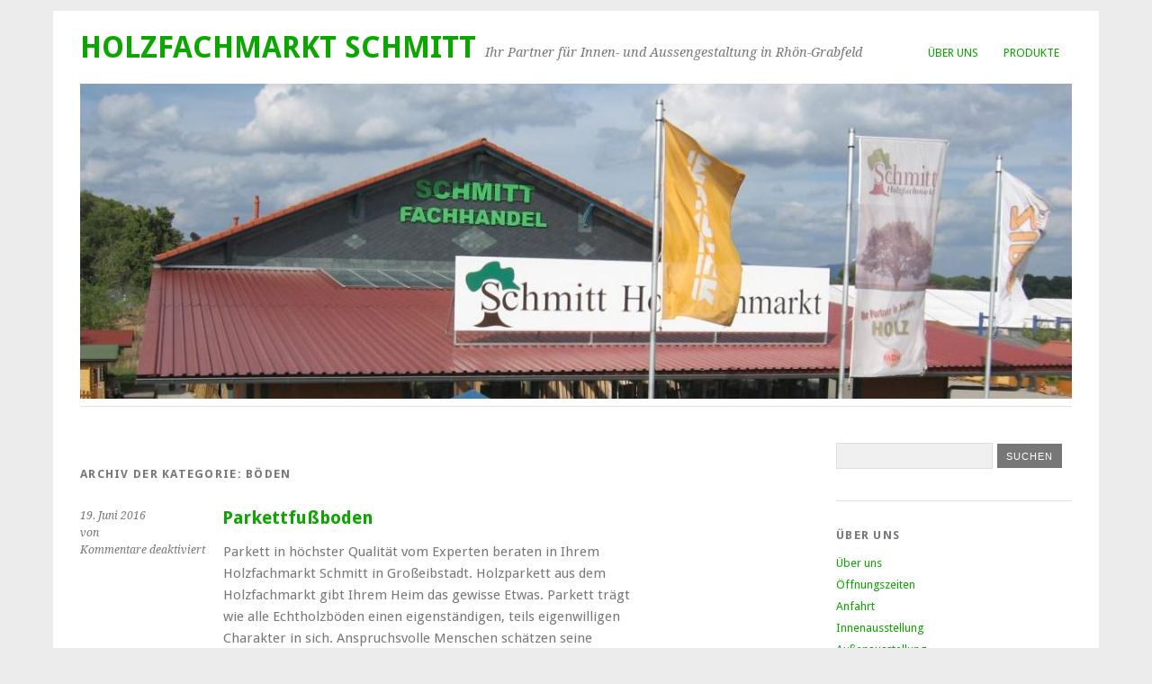

--- FILE ---
content_type: text/html; charset=UTF-8
request_url: https://www.holzfachmarkt-schmitt.de/?cat=8
body_size: 10401
content:
<!DOCTYPE html>
<html lang="de">
<head>
	<meta charset="UTF-8" />
	<meta name="viewport" content="width=device-width, initial-scale=1.0, maximum-scale=1.0, user-scalable=0">
	<title>Böden | </title>
	<link rel="profile" href="http://gmpg.org/xfn/11">
	<link rel="pingback" href="https://www.holzfachmarkt-schmitt.de/xmlrpc.php">
	<!--[if lt IE 9]>
	<script src="https://www.holzfachmarkt-schmitt.de/wp-content/themes/yoko/js/html5.js" type="text/javascript"></script>
	<![endif]-->
	<title>Böden &#8211; Holzfachmarkt Schmitt</title>
<meta name='robots' content='max-image-preview:large' />
<link rel='dns-prefetch' href='//fonts.googleapis.com' />
<link rel="alternate" type="application/rss+xml" title="Holzfachmarkt Schmitt &raquo; Feed" href="https://www.holzfachmarkt-schmitt.de/?feed=rss2" />
<link rel="alternate" type="application/rss+xml" title="Holzfachmarkt Schmitt &raquo; Böden Kategorie-Feed" href="https://www.holzfachmarkt-schmitt.de/?feed=rss2&#038;cat=8" />
<style id='wp-img-auto-sizes-contain-inline-css' type='text/css'>
img:is([sizes=auto i],[sizes^="auto," i]){contain-intrinsic-size:3000px 1500px}
/*# sourceURL=wp-img-auto-sizes-contain-inline-css */
</style>
<style id='wp-emoji-styles-inline-css' type='text/css'>

	img.wp-smiley, img.emoji {
		display: inline !important;
		border: none !important;
		box-shadow: none !important;
		height: 1em !important;
		width: 1em !important;
		margin: 0 0.07em !important;
		vertical-align: -0.1em !important;
		background: none !important;
		padding: 0 !important;
	}
/*# sourceURL=wp-emoji-styles-inline-css */
</style>
<style id='wp-block-library-inline-css' type='text/css'>
:root{--wp-block-synced-color:#7a00df;--wp-block-synced-color--rgb:122,0,223;--wp-bound-block-color:var(--wp-block-synced-color);--wp-editor-canvas-background:#ddd;--wp-admin-theme-color:#007cba;--wp-admin-theme-color--rgb:0,124,186;--wp-admin-theme-color-darker-10:#006ba1;--wp-admin-theme-color-darker-10--rgb:0,107,160.5;--wp-admin-theme-color-darker-20:#005a87;--wp-admin-theme-color-darker-20--rgb:0,90,135;--wp-admin-border-width-focus:2px}@media (min-resolution:192dpi){:root{--wp-admin-border-width-focus:1.5px}}.wp-element-button{cursor:pointer}:root .has-very-light-gray-background-color{background-color:#eee}:root .has-very-dark-gray-background-color{background-color:#313131}:root .has-very-light-gray-color{color:#eee}:root .has-very-dark-gray-color{color:#313131}:root .has-vivid-green-cyan-to-vivid-cyan-blue-gradient-background{background:linear-gradient(135deg,#00d084,#0693e3)}:root .has-purple-crush-gradient-background{background:linear-gradient(135deg,#34e2e4,#4721fb 50%,#ab1dfe)}:root .has-hazy-dawn-gradient-background{background:linear-gradient(135deg,#faaca8,#dad0ec)}:root .has-subdued-olive-gradient-background{background:linear-gradient(135deg,#fafae1,#67a671)}:root .has-atomic-cream-gradient-background{background:linear-gradient(135deg,#fdd79a,#004a59)}:root .has-nightshade-gradient-background{background:linear-gradient(135deg,#330968,#31cdcf)}:root .has-midnight-gradient-background{background:linear-gradient(135deg,#020381,#2874fc)}:root{--wp--preset--font-size--normal:16px;--wp--preset--font-size--huge:42px}.has-regular-font-size{font-size:1em}.has-larger-font-size{font-size:2.625em}.has-normal-font-size{font-size:var(--wp--preset--font-size--normal)}.has-huge-font-size{font-size:var(--wp--preset--font-size--huge)}.has-text-align-center{text-align:center}.has-text-align-left{text-align:left}.has-text-align-right{text-align:right}.has-fit-text{white-space:nowrap!important}#end-resizable-editor-section{display:none}.aligncenter{clear:both}.items-justified-left{justify-content:flex-start}.items-justified-center{justify-content:center}.items-justified-right{justify-content:flex-end}.items-justified-space-between{justify-content:space-between}.screen-reader-text{border:0;clip-path:inset(50%);height:1px;margin:-1px;overflow:hidden;padding:0;position:absolute;width:1px;word-wrap:normal!important}.screen-reader-text:focus{background-color:#ddd;clip-path:none;color:#444;display:block;font-size:1em;height:auto;left:5px;line-height:normal;padding:15px 23px 14px;text-decoration:none;top:5px;width:auto;z-index:100000}html :where(.has-border-color){border-style:solid}html :where([style*=border-top-color]){border-top-style:solid}html :where([style*=border-right-color]){border-right-style:solid}html :where([style*=border-bottom-color]){border-bottom-style:solid}html :where([style*=border-left-color]){border-left-style:solid}html :where([style*=border-width]){border-style:solid}html :where([style*=border-top-width]){border-top-style:solid}html :where([style*=border-right-width]){border-right-style:solid}html :where([style*=border-bottom-width]){border-bottom-style:solid}html :where([style*=border-left-width]){border-left-style:solid}html :where(img[class*=wp-image-]){height:auto;max-width:100%}:where(figure){margin:0 0 1em}html :where(.is-position-sticky){--wp-admin--admin-bar--position-offset:var(--wp-admin--admin-bar--height,0px)}@media screen and (max-width:600px){html :where(.is-position-sticky){--wp-admin--admin-bar--position-offset:0px}}

/*# sourceURL=wp-block-library-inline-css */
</style><style id='global-styles-inline-css' type='text/css'>
:root{--wp--preset--aspect-ratio--square: 1;--wp--preset--aspect-ratio--4-3: 4/3;--wp--preset--aspect-ratio--3-4: 3/4;--wp--preset--aspect-ratio--3-2: 3/2;--wp--preset--aspect-ratio--2-3: 2/3;--wp--preset--aspect-ratio--16-9: 16/9;--wp--preset--aspect-ratio--9-16: 9/16;--wp--preset--color--black: #000000;--wp--preset--color--cyan-bluish-gray: #abb8c3;--wp--preset--color--white: #ffffff;--wp--preset--color--pale-pink: #f78da7;--wp--preset--color--vivid-red: #cf2e2e;--wp--preset--color--luminous-vivid-orange: #ff6900;--wp--preset--color--luminous-vivid-amber: #fcb900;--wp--preset--color--light-green-cyan: #7bdcb5;--wp--preset--color--vivid-green-cyan: #00d084;--wp--preset--color--pale-cyan-blue: #8ed1fc;--wp--preset--color--vivid-cyan-blue: #0693e3;--wp--preset--color--vivid-purple: #9b51e0;--wp--preset--gradient--vivid-cyan-blue-to-vivid-purple: linear-gradient(135deg,rgb(6,147,227) 0%,rgb(155,81,224) 100%);--wp--preset--gradient--light-green-cyan-to-vivid-green-cyan: linear-gradient(135deg,rgb(122,220,180) 0%,rgb(0,208,130) 100%);--wp--preset--gradient--luminous-vivid-amber-to-luminous-vivid-orange: linear-gradient(135deg,rgb(252,185,0) 0%,rgb(255,105,0) 100%);--wp--preset--gradient--luminous-vivid-orange-to-vivid-red: linear-gradient(135deg,rgb(255,105,0) 0%,rgb(207,46,46) 100%);--wp--preset--gradient--very-light-gray-to-cyan-bluish-gray: linear-gradient(135deg,rgb(238,238,238) 0%,rgb(169,184,195) 100%);--wp--preset--gradient--cool-to-warm-spectrum: linear-gradient(135deg,rgb(74,234,220) 0%,rgb(151,120,209) 20%,rgb(207,42,186) 40%,rgb(238,44,130) 60%,rgb(251,105,98) 80%,rgb(254,248,76) 100%);--wp--preset--gradient--blush-light-purple: linear-gradient(135deg,rgb(255,206,236) 0%,rgb(152,150,240) 100%);--wp--preset--gradient--blush-bordeaux: linear-gradient(135deg,rgb(254,205,165) 0%,rgb(254,45,45) 50%,rgb(107,0,62) 100%);--wp--preset--gradient--luminous-dusk: linear-gradient(135deg,rgb(255,203,112) 0%,rgb(199,81,192) 50%,rgb(65,88,208) 100%);--wp--preset--gradient--pale-ocean: linear-gradient(135deg,rgb(255,245,203) 0%,rgb(182,227,212) 50%,rgb(51,167,181) 100%);--wp--preset--gradient--electric-grass: linear-gradient(135deg,rgb(202,248,128) 0%,rgb(113,206,126) 100%);--wp--preset--gradient--midnight: linear-gradient(135deg,rgb(2,3,129) 0%,rgb(40,116,252) 100%);--wp--preset--font-size--small: 13px;--wp--preset--font-size--medium: 20px;--wp--preset--font-size--large: 36px;--wp--preset--font-size--x-large: 42px;--wp--preset--spacing--20: 0.44rem;--wp--preset--spacing--30: 0.67rem;--wp--preset--spacing--40: 1rem;--wp--preset--spacing--50: 1.5rem;--wp--preset--spacing--60: 2.25rem;--wp--preset--spacing--70: 3.38rem;--wp--preset--spacing--80: 5.06rem;--wp--preset--shadow--natural: 6px 6px 9px rgba(0, 0, 0, 0.2);--wp--preset--shadow--deep: 12px 12px 50px rgba(0, 0, 0, 0.4);--wp--preset--shadow--sharp: 6px 6px 0px rgba(0, 0, 0, 0.2);--wp--preset--shadow--outlined: 6px 6px 0px -3px rgb(255, 255, 255), 6px 6px rgb(0, 0, 0);--wp--preset--shadow--crisp: 6px 6px 0px rgb(0, 0, 0);}:where(.is-layout-flex){gap: 0.5em;}:where(.is-layout-grid){gap: 0.5em;}body .is-layout-flex{display: flex;}.is-layout-flex{flex-wrap: wrap;align-items: center;}.is-layout-flex > :is(*, div){margin: 0;}body .is-layout-grid{display: grid;}.is-layout-grid > :is(*, div){margin: 0;}:where(.wp-block-columns.is-layout-flex){gap: 2em;}:where(.wp-block-columns.is-layout-grid){gap: 2em;}:where(.wp-block-post-template.is-layout-flex){gap: 1.25em;}:where(.wp-block-post-template.is-layout-grid){gap: 1.25em;}.has-black-color{color: var(--wp--preset--color--black) !important;}.has-cyan-bluish-gray-color{color: var(--wp--preset--color--cyan-bluish-gray) !important;}.has-white-color{color: var(--wp--preset--color--white) !important;}.has-pale-pink-color{color: var(--wp--preset--color--pale-pink) !important;}.has-vivid-red-color{color: var(--wp--preset--color--vivid-red) !important;}.has-luminous-vivid-orange-color{color: var(--wp--preset--color--luminous-vivid-orange) !important;}.has-luminous-vivid-amber-color{color: var(--wp--preset--color--luminous-vivid-amber) !important;}.has-light-green-cyan-color{color: var(--wp--preset--color--light-green-cyan) !important;}.has-vivid-green-cyan-color{color: var(--wp--preset--color--vivid-green-cyan) !important;}.has-pale-cyan-blue-color{color: var(--wp--preset--color--pale-cyan-blue) !important;}.has-vivid-cyan-blue-color{color: var(--wp--preset--color--vivid-cyan-blue) !important;}.has-vivid-purple-color{color: var(--wp--preset--color--vivid-purple) !important;}.has-black-background-color{background-color: var(--wp--preset--color--black) !important;}.has-cyan-bluish-gray-background-color{background-color: var(--wp--preset--color--cyan-bluish-gray) !important;}.has-white-background-color{background-color: var(--wp--preset--color--white) !important;}.has-pale-pink-background-color{background-color: var(--wp--preset--color--pale-pink) !important;}.has-vivid-red-background-color{background-color: var(--wp--preset--color--vivid-red) !important;}.has-luminous-vivid-orange-background-color{background-color: var(--wp--preset--color--luminous-vivid-orange) !important;}.has-luminous-vivid-amber-background-color{background-color: var(--wp--preset--color--luminous-vivid-amber) !important;}.has-light-green-cyan-background-color{background-color: var(--wp--preset--color--light-green-cyan) !important;}.has-vivid-green-cyan-background-color{background-color: var(--wp--preset--color--vivid-green-cyan) !important;}.has-pale-cyan-blue-background-color{background-color: var(--wp--preset--color--pale-cyan-blue) !important;}.has-vivid-cyan-blue-background-color{background-color: var(--wp--preset--color--vivid-cyan-blue) !important;}.has-vivid-purple-background-color{background-color: var(--wp--preset--color--vivid-purple) !important;}.has-black-border-color{border-color: var(--wp--preset--color--black) !important;}.has-cyan-bluish-gray-border-color{border-color: var(--wp--preset--color--cyan-bluish-gray) !important;}.has-white-border-color{border-color: var(--wp--preset--color--white) !important;}.has-pale-pink-border-color{border-color: var(--wp--preset--color--pale-pink) !important;}.has-vivid-red-border-color{border-color: var(--wp--preset--color--vivid-red) !important;}.has-luminous-vivid-orange-border-color{border-color: var(--wp--preset--color--luminous-vivid-orange) !important;}.has-luminous-vivid-amber-border-color{border-color: var(--wp--preset--color--luminous-vivid-amber) !important;}.has-light-green-cyan-border-color{border-color: var(--wp--preset--color--light-green-cyan) !important;}.has-vivid-green-cyan-border-color{border-color: var(--wp--preset--color--vivid-green-cyan) !important;}.has-pale-cyan-blue-border-color{border-color: var(--wp--preset--color--pale-cyan-blue) !important;}.has-vivid-cyan-blue-border-color{border-color: var(--wp--preset--color--vivid-cyan-blue) !important;}.has-vivid-purple-border-color{border-color: var(--wp--preset--color--vivid-purple) !important;}.has-vivid-cyan-blue-to-vivid-purple-gradient-background{background: var(--wp--preset--gradient--vivid-cyan-blue-to-vivid-purple) !important;}.has-light-green-cyan-to-vivid-green-cyan-gradient-background{background: var(--wp--preset--gradient--light-green-cyan-to-vivid-green-cyan) !important;}.has-luminous-vivid-amber-to-luminous-vivid-orange-gradient-background{background: var(--wp--preset--gradient--luminous-vivid-amber-to-luminous-vivid-orange) !important;}.has-luminous-vivid-orange-to-vivid-red-gradient-background{background: var(--wp--preset--gradient--luminous-vivid-orange-to-vivid-red) !important;}.has-very-light-gray-to-cyan-bluish-gray-gradient-background{background: var(--wp--preset--gradient--very-light-gray-to-cyan-bluish-gray) !important;}.has-cool-to-warm-spectrum-gradient-background{background: var(--wp--preset--gradient--cool-to-warm-spectrum) !important;}.has-blush-light-purple-gradient-background{background: var(--wp--preset--gradient--blush-light-purple) !important;}.has-blush-bordeaux-gradient-background{background: var(--wp--preset--gradient--blush-bordeaux) !important;}.has-luminous-dusk-gradient-background{background: var(--wp--preset--gradient--luminous-dusk) !important;}.has-pale-ocean-gradient-background{background: var(--wp--preset--gradient--pale-ocean) !important;}.has-electric-grass-gradient-background{background: var(--wp--preset--gradient--electric-grass) !important;}.has-midnight-gradient-background{background: var(--wp--preset--gradient--midnight) !important;}.has-small-font-size{font-size: var(--wp--preset--font-size--small) !important;}.has-medium-font-size{font-size: var(--wp--preset--font-size--medium) !important;}.has-large-font-size{font-size: var(--wp--preset--font-size--large) !important;}.has-x-large-font-size{font-size: var(--wp--preset--font-size--x-large) !important;}
/*# sourceURL=global-styles-inline-css */
</style>

<style id='classic-theme-styles-inline-css' type='text/css'>
/*! This file is auto-generated */
.wp-block-button__link{color:#fff;background-color:#32373c;border-radius:9999px;box-shadow:none;text-decoration:none;padding:calc(.667em + 2px) calc(1.333em + 2px);font-size:1.125em}.wp-block-file__button{background:#32373c;color:#fff;text-decoration:none}
/*# sourceURL=/wp-includes/css/classic-themes.min.css */
</style>
<link rel='stylesheet' id='yoko-fonts-css' href='//fonts.googleapis.com/css?family=Droid+Sans%3A400%2C700%7CDroid+Serif%3A400%2C700%2C400italic%2C700italic&#038;subset=latin%2Clatin-ext' type='text/css' media='all' />
<link rel='stylesheet' id='yoko-style-css' href='https://www.holzfachmarkt-schmitt.de/wp-content/themes/yoko/style.css?ver=2013-10-21' type='text/css' media='all' />
<link rel='stylesheet' id='sp-dsgvo_twbs4_grid-css' href='https://www.holzfachmarkt-schmitt.de/wp-content/plugins/shapepress-dsgvo/public/css/bootstrap-grid.min.css?ver=3.1.37' type='text/css' media='all' />
<link rel='stylesheet' id='sp-dsgvo-css' href='https://www.holzfachmarkt-schmitt.de/wp-content/plugins/shapepress-dsgvo/public/css/sp-dsgvo-public.min.css?ver=3.1.37' type='text/css' media='all' />
<link rel='stylesheet' id='sp-dsgvo_popup-css' href='https://www.holzfachmarkt-schmitt.de/wp-content/plugins/shapepress-dsgvo/public/css/sp-dsgvo-popup.min.css?ver=3.1.37' type='text/css' media='all' />
<link rel='stylesheet' id='simplebar-css' href='https://www.holzfachmarkt-schmitt.de/wp-content/plugins/shapepress-dsgvo/public/css/simplebar.min.css?ver=6.9' type='text/css' media='all' />
<script type="text/javascript" src="https://www.holzfachmarkt-schmitt.de/wp-includes/js/jquery/jquery.min.js?ver=3.7.1" id="jquery-core-js"></script>
<script type="text/javascript" src="https://www.holzfachmarkt-schmitt.de/wp-includes/js/jquery/jquery-migrate.min.js?ver=3.4.1" id="jquery-migrate-js"></script>
<script type="text/javascript" id="sp-dsgvo-js-extra">
/* <![CDATA[ */
var spDsgvoGeneralConfig = {"ajaxUrl":"https://www.holzfachmarkt-schmitt.de/wp-admin/admin-ajax.php","wpJsonUrl":"https://www.holzfachmarkt-schmitt.de/index.php?rest_route=/legalweb/v1/","cookieName":"sp_dsgvo_cookie_settings","cookieVersion":"0","cookieLifeTime":"86400","cookieLifeTimeDismiss":"86400","locale":"de_DE","privacyPolicyPageId":"19","privacyPolicyPageUrl":"https://www.holzfachmarkt-schmitt.de/?page_id=19","imprintPageId":"15","imprintPageUrl":"https://www.holzfachmarkt-schmitt.de/?page_id=15","showNoticeOnClose":"0","initialDisplayType":"none","allIntegrationSlugs":[],"noticeHideEffect":"none","noticeOnScroll":"","noticeOnScrollOffset":"100","currentPageId":"83","forceCookieInfo":"0","clientSideBlocking":"0"};
var spDsgvoIntegrationConfig = [];
//# sourceURL=sp-dsgvo-js-extra
/* ]]> */
</script>
<script type="text/javascript" src="https://www.holzfachmarkt-schmitt.de/wp-content/plugins/shapepress-dsgvo/public/js/sp-dsgvo-public.min.js?ver=3.1.37" id="sp-dsgvo-js"></script>
<link rel="https://api.w.org/" href="https://www.holzfachmarkt-schmitt.de/index.php?rest_route=/" /><link rel="alternate" title="JSON" type="application/json" href="https://www.holzfachmarkt-schmitt.de/index.php?rest_route=/wp/v2/categories/8" /><link rel="EditURI" type="application/rsd+xml" title="RSD" href="https://www.holzfachmarkt-schmitt.de/xmlrpc.php?rsd" />
<meta name="generator" content="WordPress 6.9" />
<!-- Analytics by WP Statistics - https://wp-statistics.com -->
	<style type="text/css" id="yoko-themeoptions-css">
		a {color: #0da500;}
		#content .single-entry-header h1.entry-title {color: #0da500!important;}
		input#submit:hover {background-color: #0da500!important;}
		#content .page-entry-header h1.entry-title {color: #0da500!important;}
		.searchsubmit:hover {background-color: #0da500!important;}
	</style>
		<style>
    .sp-dsgvo-blocked-embedding-placeholder
    {
        color: #313334;
                    background: linear-gradient(90deg, #e3ffe7 0%, #d9e7ff 100%);            }

    a.sp-dsgvo-blocked-embedding-button-enable,
    a.sp-dsgvo-blocked-embedding-button-enable:hover,
    a.sp-dsgvo-blocked-embedding-button-enable:active {
        color: #313334;
        border-color: #313334;
        border-width: 2px;
    }

            .wp-embed-aspect-16-9 .sp-dsgvo-blocked-embedding-placeholder,
        .vc_video-aspect-ratio-169 .sp-dsgvo-blocked-embedding-placeholder,
        .elementor-aspect-ratio-169 .sp-dsgvo-blocked-embedding-placeholder{
            margin-top: -56.25%; /*16:9*/
        }

        .wp-embed-aspect-4-3 .sp-dsgvo-blocked-embedding-placeholder,
        .vc_video-aspect-ratio-43 .sp-dsgvo-blocked-embedding-placeholder,
        .elementor-aspect-ratio-43 .sp-dsgvo-blocked-embedding-placeholder{
            margin-top: -75%;
        }

        .wp-embed-aspect-3-2 .sp-dsgvo-blocked-embedding-placeholder,
        .vc_video-aspect-ratio-32 .sp-dsgvo-blocked-embedding-placeholder,
        .elementor-aspect-ratio-32 .sp-dsgvo-blocked-embedding-placeholder{
            margin-top: -66.66%;
        }
    </style>
            <style>
                /* latin */
                @font-face {
                    font-family: 'Roboto';
                    font-style: italic;
                    font-weight: 300;
                    src: local('Roboto Light Italic'),
                    local('Roboto-LightItalic'),
                    url(https://www.holzfachmarkt-schmitt.de/wp-content/plugins/shapepress-dsgvo/public/css/fonts/roboto/Roboto-LightItalic-webfont.woff) format('woff');
                    font-display: swap;

                }

                /* latin */
                @font-face {
                    font-family: 'Roboto';
                    font-style: italic;
                    font-weight: 400;
                    src: local('Roboto Italic'),
                    local('Roboto-Italic'),
                    url(https://www.holzfachmarkt-schmitt.de/wp-content/plugins/shapepress-dsgvo/public/css/fonts/roboto/Roboto-Italic-webfont.woff) format('woff');
                    font-display: swap;
                }

                /* latin */
                @font-face {
                    font-family: 'Roboto';
                    font-style: italic;
                    font-weight: 700;
                    src: local('Roboto Bold Italic'),
                    local('Roboto-BoldItalic'),
                    url(https://www.holzfachmarkt-schmitt.de/wp-content/plugins/shapepress-dsgvo/public/css/fonts/roboto/Roboto-BoldItalic-webfont.woff) format('woff');
                    font-display: swap;
                }

                /* latin */
                @font-face {
                    font-family: 'Roboto';
                    font-style: italic;
                    font-weight: 900;
                    src: local('Roboto Black Italic'),
                    local('Roboto-BlackItalic'),
                    url(https://www.holzfachmarkt-schmitt.de/wp-content/plugins/shapepress-dsgvo/public/css/fonts/roboto/Roboto-BlackItalic-webfont.woff) format('woff');
                    font-display: swap;
                }

                /* latin */
                @font-face {
                    font-family: 'Roboto';
                    font-style: normal;
                    font-weight: 300;
                    src: local('Roboto Light'),
                    local('Roboto-Light'),
                    url(https://www.holzfachmarkt-schmitt.de/wp-content/plugins/shapepress-dsgvo/public/css/fonts/roboto/Roboto-Light-webfont.woff) format('woff');
                    font-display: swap;
                }

                /* latin */
                @font-face {
                    font-family: 'Roboto';
                    font-style: normal;
                    font-weight: 400;
                    src: local('Roboto Regular'),
                    local('Roboto-Regular'),
                    url(https://www.holzfachmarkt-schmitt.de/wp-content/plugins/shapepress-dsgvo/public/css/fonts/roboto/Roboto-Regular-webfont.woff) format('woff');
                    font-display: swap;
                }

                /* latin */
                @font-face {
                    font-family: 'Roboto';
                    font-style: normal;
                    font-weight: 700;
                    src: local('Roboto Bold'),
                    local('Roboto-Bold'),
                    url(https://www.holzfachmarkt-schmitt.de/wp-content/plugins/shapepress-dsgvo/public/css/fonts/roboto/Roboto-Bold-webfont.woff) format('woff');
                    font-display: swap;
                }

                /* latin */
                @font-face {
                    font-family: 'Roboto';
                    font-style: normal;
                    font-weight: 900;
                    src: local('Roboto Black'),
                    local('Roboto-Black'),
                    url(https://www.holzfachmarkt-schmitt.de/wp-content/plugins/shapepress-dsgvo/public/css/fonts/roboto/Roboto-Black-webfont.woff) format('woff');
                    font-display: swap;
                }
            </style>
            <link rel="icon" href="https://www.holzfachmarkt-schmitt.de/wp-content/uploads/2016/06/favicon.png" sizes="32x32" />
<link rel="icon" href="https://www.holzfachmarkt-schmitt.de/wp-content/uploads/2016/06/favicon.png" sizes="192x192" />
<link rel="apple-touch-icon" href="https://www.holzfachmarkt-schmitt.de/wp-content/uploads/2016/06/favicon.png" />
<meta name="msapplication-TileImage" content="https://www.holzfachmarkt-schmitt.de/wp-content/uploads/2016/06/favicon.png" />
</head>

<body class="archive category category-boden category-8 wp-theme-yoko">
<div id="page" class="clearfix">
	<header id="branding">
		<nav id="mainnav" class="clearfix">
			<div class="menu-hauptnavigation-container"><ul id="menu-hauptnavigation" class="menu"><li id="menu-item-103" class="menu-item menu-item-type-post_type menu-item-object-page menu-item-103"><a href="https://www.holzfachmarkt-schmitt.de/?page_id=2">Über uns</a></li>
<li id="menu-item-101" class="menu-item menu-item-type-taxonomy menu-item-object-category current-category-ancestor menu-item-101"><a href="https://www.holzfachmarkt-schmitt.de/?cat=5">Produkte</a></li>
</ul></div>		</nav><!-- end mainnav -->

		
		<hgroup id="site-title">
					<h1><a href="https://www.holzfachmarkt-schmitt.de/" title="Holzfachmarkt Schmitt">Holzfachmarkt Schmitt</a></h1>
				<h2 id="site-description">Ihr Partner für Innen- und Aussengestaltung in Rhön-Grabfeld</h2>
				</hgroup><!-- end site-title -->

								<img alt="" src="https://www.holzfachmarkt-schmitt.de/wp-content/uploads/2016/06/cropped-halle_frontal.jpg" class="headerimage" width="1102" height="350">
			
		<nav id="subnav">
					</nav><!-- end subnav -->
</header><!-- end header -->

<div id="wrap">
<div id="main">

	<div id="content">
		<header class="page-header">
			<h1 class="page-title">Archiv der Kategorie: <span>Böden</span></h1>
					</header><!-- end page header -->
				
													
					
<article id="post-83" class="post-83 post type-post status-publish format-standard hentry category-boden category-innen category-produkte">

	<div class="entry-details">
				<p>19. Juni 2016<br/>
		von <br/>
		<span>Kommentare deaktiviert<span class="screen-reader-text"> für Parkettfußboden</span></span></p>
	</div><!-- end entry-details -->
    
	<header class="entry-header">
			<h2 class="entry-title"><a href="https://www.holzfachmarkt-schmitt.de/?p=83" title="Permalink auf Parkettfußboden" rel="bookmark">Parkettfußboden</a></h2>
	</header><!-- end entry-header -->
        
	<div class="entry-content">
					<p>Parkett in höchster Qualität vom Experten beraten in Ihrem Holzfachmarkt Schmitt in Großeibstadt. Holzparkett aus dem Holzfachmarkt gibt Ihrem Heim das gewisse Etwas. Parkett trägt wie alle Echtholzböden einen eigenständigen, teils eigenwilligen Charakter in sich. Anspruchsvolle Menschen schätzen seine Einmaligkeit &hellip; <a href="https://www.holzfachmarkt-schmitt.de/?p=83">Weiterlesen <span class="meta-nav">&rarr;</span></a></p>
			
				
		<footer class="entry-meta">
			<p>			Kategorien: <a href="https://www.holzfachmarkt-schmitt.de/?cat=8" rel="category">Böden</a>, <a href="https://www.holzfachmarkt-schmitt.de/?cat=7" rel="category">Innenbereich</a>, <a href="https://www.holzfachmarkt-schmitt.de/?cat=5" rel="category">Produkte</a> | 
									<a href="https://www.holzfachmarkt-schmitt.de/?p=83">Permalink</a>
			</p>
	</footer><!-- end entry-meta -->
	</div><!-- end entry-content -->
			
</article><!-- end post-83 -->
									
					
<article id="post-80" class="post-80 post type-post status-publish format-standard hentry category-boden category-innen category-produkte">

	<div class="entry-details">
				<p>19. Juni 2016<br/>
		von <br/>
		<span>Kommentare deaktiviert<span class="screen-reader-text"> für Massivholzböden</span></span></p>
	</div><!-- end entry-details -->
    
	<header class="entry-header">
			<h2 class="entry-title"><a href="https://www.holzfachmarkt-schmitt.de/?p=80" title="Permalink auf Massivholzböden" rel="bookmark">Massivholzböden</a></h2>
	</header><!-- end entry-header -->
        
	<div class="entry-content">
					<p>Durch und durch Natur: Exklusive Massivholzböden Voll im Trend: Massivholzböden sind ästhetisch, natürlich und strapazierfähig Viele Menschen unserer modernen, High-Tech geprägten Gesellschaft haben das Bedürfnis die Natur wieder mehr in ihr Leben zu integrieren. Ein Aufenthalt im Grünen ist für &hellip; <a href="https://www.holzfachmarkt-schmitt.de/?p=80">Weiterlesen <span class="meta-nav">&rarr;</span></a></p>
			
				
		<footer class="entry-meta">
			<p>			Kategorien: <a href="https://www.holzfachmarkt-schmitt.de/?cat=8" rel="category">Böden</a>, <a href="https://www.holzfachmarkt-schmitt.de/?cat=7" rel="category">Innenbereich</a>, <a href="https://www.holzfachmarkt-schmitt.de/?cat=5" rel="category">Produkte</a> | 
									<a href="https://www.holzfachmarkt-schmitt.de/?p=80">Permalink</a>
			</p>
	</footer><!-- end entry-meta -->
	</div><!-- end entry-content -->
			
</article><!-- end post-80 -->
									
					
<article id="post-78" class="post-78 post type-post status-publish format-standard hentry category-boden category-innen category-produkte">

	<div class="entry-details">
				<p>19. Juni 2016<br/>
		von <br/>
		<span>Kommentare deaktiviert<span class="screen-reader-text"> für Linoleum</span></span></p>
	</div><!-- end entry-details -->
    
	<header class="entry-header">
			<h2 class="entry-title"><a href="https://www.holzfachmarkt-schmitt.de/?p=78" title="Permalink auf Linoleum" rel="bookmark">Linoleum</a></h2>
	</header><!-- end entry-header -->
        
	<div class="entry-content">
					<p>Voll im Trend: Linoleum vom Holzfachmarkt Schmitt aus Großeibstadt Linoleum ist ein strapazierfähiger, pflegeleichter und zudem umweltschonender Fußbodenbelag. Dass Linoleum ein Naturprodukt ist, ist nur Wenigen bekannt. Oder denken Sie bei blühenden Flachsfeldern etwa an Linoleum? Doch genau so ist &hellip; <a href="https://www.holzfachmarkt-schmitt.de/?p=78">Weiterlesen <span class="meta-nav">&rarr;</span></a></p>
			
				
		<footer class="entry-meta">
			<p>			Kategorien: <a href="https://www.holzfachmarkt-schmitt.de/?cat=8" rel="category">Böden</a>, <a href="https://www.holzfachmarkt-schmitt.de/?cat=7" rel="category">Innenbereich</a>, <a href="https://www.holzfachmarkt-schmitt.de/?cat=5" rel="category">Produkte</a> | 
									<a href="https://www.holzfachmarkt-schmitt.de/?p=78">Permalink</a>
			</p>
	</footer><!-- end entry-meta -->
	</div><!-- end entry-content -->
			
</article><!-- end post-78 -->
									
					
<article id="post-75" class="post-75 post type-post status-publish format-standard hentry category-boden category-innen category-produkte">

	<div class="entry-details">
				<p>19. Juni 2016<br/>
		von <br/>
		<span>Kommentare deaktiviert<span class="screen-reader-text"> für Laminat</span></span></p>
	</div><!-- end entry-details -->
    
	<header class="entry-header">
			<h2 class="entry-title"><a href="https://www.holzfachmarkt-schmitt.de/?p=75" title="Permalink auf Laminat" rel="bookmark">Laminat</a></h2>
	</header><!-- end entry-header -->
        
	<div class="entry-content">
					<p>Premium-Laminat vom Holzfachmarkt Schmitt aus Großeibstadt. Nach wie vor ist es ein beliebter Bodenbelag  &#8211; und das hat auch gute Gründe! Laminat ist als günstige Variante für einen Bodenbelag in Holz-Optik sehr beliebt. Es besteht aus Holzfaserplatten, auf die eine &hellip; <a href="https://www.holzfachmarkt-schmitt.de/?p=75">Weiterlesen <span class="meta-nav">&rarr;</span></a></p>
			
				
		<footer class="entry-meta">
			<p>			Kategorien: <a href="https://www.holzfachmarkt-schmitt.de/?cat=8" rel="category">Böden</a>, <a href="https://www.holzfachmarkt-schmitt.de/?cat=7" rel="category">Innenbereich</a>, <a href="https://www.holzfachmarkt-schmitt.de/?cat=5" rel="category">Produkte</a> | 
									<a href="https://www.holzfachmarkt-schmitt.de/?p=75">Permalink</a>
			</p>
	</footer><!-- end entry-meta -->
	</div><!-- end entry-content -->
			
</article><!-- end post-75 -->
									
					
<article id="post-73" class="post-73 post type-post status-publish format-standard hentry category-boden category-innen category-produkte">

	<div class="entry-details">
				<p>19. Juni 2016<br/>
		von <br/>
		<span>Kommentare deaktiviert<span class="screen-reader-text"> für Korkböden</span></span></p>
	</div><!-- end entry-details -->
    
	<header class="entry-header">
			<h2 class="entry-title"><a href="https://www.holzfachmarkt-schmitt.de/?p=73" title="Permalink auf Korkböden" rel="bookmark">Korkböden</a></h2>
	</header><!-- end entry-header -->
        
	<div class="entry-content">
					<p>Natürlich aus nachwachsenden Rohstoffen: Korkboden von Holzfachmarkt Schmitt aus Großeibstadt Erleben Sie ein hochwertiges Naturprodukt mit besonderen Eigenschaften Bekannt als Flaschenverschluss gewinnt Kork zunehmend auch als Fußbodenbelag an Bedeutung. Kork bietet wesentliche Vorteile, die den Bodenbelag aus Kork zu einer &hellip; <a href="https://www.holzfachmarkt-schmitt.de/?p=73">Weiterlesen <span class="meta-nav">&rarr;</span></a></p>
			
				
		<footer class="entry-meta">
			<p>			Kategorien: <a href="https://www.holzfachmarkt-schmitt.de/?cat=8" rel="category">Böden</a>, <a href="https://www.holzfachmarkt-schmitt.de/?cat=7" rel="category">Innenbereich</a>, <a href="https://www.holzfachmarkt-schmitt.de/?cat=5" rel="category">Produkte</a> | 
									<a href="https://www.holzfachmarkt-schmitt.de/?p=73">Permalink</a>
			</p>
	</footer><!-- end entry-meta -->
	</div><!-- end entry-content -->
			
</article><!-- end post-73 -->
									
					
<article id="post-70" class="post-70 post type-post status-publish format-standard hentry category-boden category-innen category-produkte">

	<div class="entry-details">
				<p>19. Juni 2016<br/>
		von <br/>
		<span>Kommentare deaktiviert<span class="screen-reader-text"> für Dielen</span></span></p>
	</div><!-- end entry-details -->
    
	<header class="entry-header">
			<h2 class="entry-title"><a href="https://www.holzfachmarkt-schmitt.de/?p=70" title="Permalink auf Dielen" rel="bookmark">Dielen</a></h2>
	</header><!-- end entry-header -->
        
	<div class="entry-content">
					<p>Holen Sie sich die Natur ins Haus! Mit Massivholzdielen vom Holzfachmarkt Schmitt aus Großeibstadt. Die Holzdiele aus einem Stück Holz: Individuell, einzigartig, natürlich. Massivholzdielen (nicht zu verwechseln mit Hobeldielen) sind die Königsklasse der Bodenbeläge. Jede einzelne Diele ist durch und &hellip; <a href="https://www.holzfachmarkt-schmitt.de/?p=70">Weiterlesen <span class="meta-nav">&rarr;</span></a></p>
			
				
		<footer class="entry-meta">
			<p>			Kategorien: <a href="https://www.holzfachmarkt-schmitt.de/?cat=8" rel="category">Böden</a>, <a href="https://www.holzfachmarkt-schmitt.de/?cat=7" rel="category">Innenbereich</a>, <a href="https://www.holzfachmarkt-schmitt.de/?cat=5" rel="category">Produkte</a> | 
									<a href="https://www.holzfachmarkt-schmitt.de/?p=70">Permalink</a>
			</p>
	</footer><!-- end entry-meta -->
	</div><!-- end entry-content -->
			
</article><!-- end post-70 -->
									
					
<article id="post-66" class="post-66 post type-post status-publish format-standard hentry category-aussen category-boden category-produkte">

	<div class="entry-details">
				<p>19. Juni 2016<br/>
		von <br/>
		<span>Kommentare deaktiviert<span class="screen-reader-text"> für WPC Terrassendiele</span></span></p>
	</div><!-- end entry-details -->
    
	<header class="entry-header">
			<h2 class="entry-title"><a href="https://www.holzfachmarkt-schmitt.de/?p=66" title="Permalink auf WPC Terrassendiele" rel="bookmark">WPC Terrassendiele</a></h2>
	</header><!-- end entry-header -->
        
	<div class="entry-content">
					<p>Innovativer Werkstoff ermöglicht Terrassenböden von enormer Beständigkeit – ohne die typischen Nachteile von Holz Terrassendielen aus WPC vereinen die Natürlichkeit von Holz mit der Robustheit von Kunststoff zu maximalem Komfort bei außergewöhnlich minimalem Pflegeaufwand. Ob Terrasse, Gartenweg, Schwimmbadumrandung oder Außentreppe &hellip; <a href="https://www.holzfachmarkt-schmitt.de/?p=66">Weiterlesen <span class="meta-nav">&rarr;</span></a></p>
			
				
		<footer class="entry-meta">
			<p>			Kategorien: <a href="https://www.holzfachmarkt-schmitt.de/?cat=6" rel="category">Außenbereich</a>, <a href="https://www.holzfachmarkt-schmitt.de/?cat=8" rel="category">Böden</a>, <a href="https://www.holzfachmarkt-schmitt.de/?cat=5" rel="category">Produkte</a> | 
									<a href="https://www.holzfachmarkt-schmitt.de/?p=66">Permalink</a>
			</p>
	</footer><!-- end entry-meta -->
	</div><!-- end entry-content -->
			
</article><!-- end post-66 -->
									
					
<article id="post-53" class="post-53 post type-post status-publish format-standard hentry category-aussen category-boden category-produkte">

	<div class="entry-details">
				<p>19. Juni 2016<br/>
		von <br/>
		<span>Kommentare deaktiviert<span class="screen-reader-text"> für Holzterrasse</span></span></p>
	</div><!-- end entry-details -->
    
	<header class="entry-header">
			<h2 class="entry-title"><a href="https://www.holzfachmarkt-schmitt.de/?p=53" title="Permalink auf Holzterrasse" rel="bookmark">Holzterrasse</a></h2>
	</header><!-- end entry-header -->
        
	<div class="entry-content">
					<p>Terrassendecks machen den Unterschied. Eine Holzterrasse ist ein Highlight in jedem Garten. Denn wo lässt es sich angenehmer entspannen, als auf einer Insel aus Bangkirai, Eiche, Douglasie oder Lärche? Damit sind auch schon die gebräuchlichsten Holzarten für ein Terrassendeck genannt. &hellip; <a href="https://www.holzfachmarkt-schmitt.de/?p=53">Weiterlesen <span class="meta-nav">&rarr;</span></a></p>
			
				
		<footer class="entry-meta">
			<p>			Kategorien: <a href="https://www.holzfachmarkt-schmitt.de/?cat=6" rel="category">Außenbereich</a>, <a href="https://www.holzfachmarkt-schmitt.de/?cat=8" rel="category">Böden</a>, <a href="https://www.holzfachmarkt-schmitt.de/?cat=5" rel="category">Produkte</a> | 
									<a href="https://www.holzfachmarkt-schmitt.de/?p=53">Permalink</a>
			</p>
	</footer><!-- end entry-meta -->
	</div><!-- end entry-content -->
			
</article><!-- end post-53 -->
								
								
	</div><!-- end content -->


<div id="secondary" class="widget-area" role="complementary">
							
					</div><!-- #secondary .widget-area -->
</div><!-- end main -->

		<div id="tertiary" class="widget-area" role="complementary">
			<aside id="search-4" class="widget widget_search"><form role="search" method="get" class="searchform" action="https://www.holzfachmarkt-schmitt.de/" >
		<div>
		<input type="text" class="search-input" value="" name="s" id="s" />
		<input type="submit" class="searchsubmit" value="Suchen" />
		</div>
		</form></aside><aside id="nav_menu-6" class="widget widget_nav_menu"><h3 class="widget-title">Über Uns</h3><div class="menu-sub-ueber-uns-container"><ul id="menu-sub-ueber-uns" class="menu"><li id="menu-item-26" class="menu-item menu-item-type-post_type menu-item-object-page menu-item-26"><a href="https://www.holzfachmarkt-schmitt.de/?page_id=2">Über uns</a></li>
<li id="menu-item-28" class="menu-item menu-item-type-post_type menu-item-object-page menu-item-28"><a href="https://www.holzfachmarkt-schmitt.de/?page_id=11">Öffnungszeiten</a></li>
<li id="menu-item-27" class="menu-item menu-item-type-post_type menu-item-object-page menu-item-27"><a href="https://www.holzfachmarkt-schmitt.de/?page_id=13">Anfahrt</a></li>
<li id="menu-item-344" class="menu-item menu-item-type-post_type menu-item-object-page menu-item-344"><a href="https://www.holzfachmarkt-schmitt.de/?page_id=331">Innenausstellung</a></li>
<li id="menu-item-355" class="menu-item menu-item-type-post_type menu-item-object-page menu-item-355"><a href="https://www.holzfachmarkt-schmitt.de/?page_id=351">Außenausstellung</a></li>
<li id="menu-item-356" class="menu-item menu-item-type-post_type menu-item-object-page menu-item-356"><a href="https://www.holzfachmarkt-schmitt.de/?page_id=345">Der Laden</a></li>
</ul></div></aside><aside id="nav_menu-9" class="widget widget_nav_menu"><h3 class="widget-title">Produkte</h3><div class="menu-sub-produkte-container"><ul id="menu-sub-produkte" class="menu"><li id="menu-item-96" class="menu-item menu-item-type-taxonomy menu-item-object-category menu-item-96"><a href="https://www.holzfachmarkt-schmitt.de/?cat=6">Außenbereich</a></li>
<li id="menu-item-97" class="menu-item menu-item-type-taxonomy menu-item-object-category current-menu-ancestor current-menu-parent menu-item-has-children menu-item-97"><a href="https://www.holzfachmarkt-schmitt.de/?cat=7">Innenbereich</a>
<ul class="sub-menu">
	<li id="menu-item-98" class="menu-item menu-item-type-taxonomy menu-item-object-category current-menu-item menu-item-98"><a href="https://www.holzfachmarkt-schmitt.de/?cat=8" aria-current="page">Böden</a></li>
	<li id="menu-item-99" class="menu-item menu-item-type-taxonomy menu-item-object-category menu-item-99"><a href="https://www.holzfachmarkt-schmitt.de/?cat=9">Decken</a></li>
	<li id="menu-item-100" class="menu-item menu-item-type-taxonomy menu-item-object-category menu-item-100"><a href="https://www.holzfachmarkt-schmitt.de/?cat=10">Wand</a></li>
</ul>
</li>
</ul></div></aside><aside id="nav_menu-4" class="widget widget_nav_menu"><h3 class="widget-title">Impressum</h3><div class="menu-sub-impressum-container"><ul id="menu-sub-impressum" class="menu"><li id="menu-item-23" class="menu-item menu-item-type-post_type menu-item-object-page menu-item-23"><a href="https://www.holzfachmarkt-schmitt.de/?page_id=15">Impressum</a></li>
<li id="menu-item-104" class="menu-item menu-item-type-post_type menu-item-object-page menu-item-privacy-policy menu-item-104"><a rel="privacy-policy" href="https://www.holzfachmarkt-schmitt.de/?page_id=19">Datenschutz</a></li>
<li id="menu-item-105" class="menu-item menu-item-type-post_type menu-item-object-page menu-item-105"><a href="https://www.holzfachmarkt-schmitt.de/?page_id=17">Nutzungsbedingungen</a></li>
<li id="menu-item-106" class="menu-item menu-item-type-post_type menu-item-object-page menu-item-106"><a href="https://www.holzfachmarkt-schmitt.de/?page_id=21">Allgemeine Geschäftsbedingungen (AGB)</a></li>
</ul></div></aside>		</div><!-- end tertiary .widget-area -->
</div><!-- end wrap -->

	<footer id="colophon" class="clearfix">
		<p>Proudly powered by <a href="http://wordpress.org/">WordPress</a><span class="sep"> | </span>Theme: Yoko von <a href="http://www.elmastudio.de/en/themes/">Elmastudio</a></p>
		<a href="#page" class="top">Oben</a>
	</footer><!-- end colophon -->
	
</div><!-- end page -->
	<script>
			// Custom Classes and Regexs
		var classes = ['entry-meta', 'author-meta'];
				var regex = 'by <a(.*?)\/a>;von <a(.*?)\/a>,';
						if (typeof classes[0] !== 'undefined' && classes[0] !== null) {
				for(var i = 0; i < classes.length; i++) {
					var elements = document.querySelectorAll('.'+classes[i]);
					for (var j = 0; j < elements.length; j++) {
						var regex_array = regex.split(";");
						for(var k = 0; k < regex_array.length; k++) {
							 if (elements[j].innerHTML.match(new RegExp(regex_array[k], "i"))) {
								 var replaced_txt = elements[j].innerHTML.replace(new RegExp(regex_array[k], "i"), '');
								 elements[j].innerHTML = replaced_txt;
							 }
						}
					}			
				}
			}
						
		</script>
	<script type="text/javascript" src="https://www.holzfachmarkt-schmitt.de/wp-content/themes/yoko/js/smoothscroll.js?ver=1.4" id="smoothscroll-js"></script>
<script type="text/javascript" src="https://www.holzfachmarkt-schmitt.de/wp-content/plugins/shapepress-dsgvo/public/js/simplebar.min.js" id="simplebar-js"></script>
<script type="text/javascript" id="wp-statistics-tracker-js-extra">
/* <![CDATA[ */
var WP_Statistics_Tracker_Object = {"requestUrl":"https://www.holzfachmarkt-schmitt.de","ajaxUrl":"https://www.holzfachmarkt-schmitt.de/wp-admin/admin-ajax.php","hitParams":{"wp_statistics_hit":1,"source_type":"category","source_id":8,"search_query":"","signature":"e3003f3e643dbb5c00e9b6a1a99456f9","action":"wp_statistics_hit_record"},"option":{"dntEnabled":"","bypassAdBlockers":"1","consentIntegration":{"name":null,"status":[]},"isPreview":false,"userOnline":false,"trackAnonymously":false,"isWpConsentApiActive":false,"consentLevel":"disabled"},"isLegacyEventLoaded":"","customEventAjaxUrl":"https://www.holzfachmarkt-schmitt.de/wp-admin/admin-ajax.php?action=wp_statistics_custom_event&nonce=176960f6ff","onlineParams":{"wp_statistics_hit":1,"source_type":"category","source_id":8,"search_query":"","signature":"e3003f3e643dbb5c00e9b6a1a99456f9","action":"wp_statistics_online_check"},"jsCheckTime":"60000"};
//# sourceURL=wp-statistics-tracker-js-extra
/* ]]> */
</script>
<script type="text/javascript" src="https://www.holzfachmarkt-schmitt.de/?6f8fc3=02d8fceb21.js&amp;ver=14.16" id="wp-statistics-tracker-js"></script>
<script id="wp-emoji-settings" type="application/json">
{"baseUrl":"https://s.w.org/images/core/emoji/17.0.2/72x72/","ext":".png","svgUrl":"https://s.w.org/images/core/emoji/17.0.2/svg/","svgExt":".svg","source":{"concatemoji":"https://www.holzfachmarkt-schmitt.de/wp-includes/js/wp-emoji-release.min.js?ver=6.9"}}
</script>
<script type="module">
/* <![CDATA[ */
/*! This file is auto-generated */
const a=JSON.parse(document.getElementById("wp-emoji-settings").textContent),o=(window._wpemojiSettings=a,"wpEmojiSettingsSupports"),s=["flag","emoji"];function i(e){try{var t={supportTests:e,timestamp:(new Date).valueOf()};sessionStorage.setItem(o,JSON.stringify(t))}catch(e){}}function c(e,t,n){e.clearRect(0,0,e.canvas.width,e.canvas.height),e.fillText(t,0,0);t=new Uint32Array(e.getImageData(0,0,e.canvas.width,e.canvas.height).data);e.clearRect(0,0,e.canvas.width,e.canvas.height),e.fillText(n,0,0);const a=new Uint32Array(e.getImageData(0,0,e.canvas.width,e.canvas.height).data);return t.every((e,t)=>e===a[t])}function p(e,t){e.clearRect(0,0,e.canvas.width,e.canvas.height),e.fillText(t,0,0);var n=e.getImageData(16,16,1,1);for(let e=0;e<n.data.length;e++)if(0!==n.data[e])return!1;return!0}function u(e,t,n,a){switch(t){case"flag":return n(e,"\ud83c\udff3\ufe0f\u200d\u26a7\ufe0f","\ud83c\udff3\ufe0f\u200b\u26a7\ufe0f")?!1:!n(e,"\ud83c\udde8\ud83c\uddf6","\ud83c\udde8\u200b\ud83c\uddf6")&&!n(e,"\ud83c\udff4\udb40\udc67\udb40\udc62\udb40\udc65\udb40\udc6e\udb40\udc67\udb40\udc7f","\ud83c\udff4\u200b\udb40\udc67\u200b\udb40\udc62\u200b\udb40\udc65\u200b\udb40\udc6e\u200b\udb40\udc67\u200b\udb40\udc7f");case"emoji":return!a(e,"\ud83e\u1fac8")}return!1}function f(e,t,n,a){let r;const o=(r="undefined"!=typeof WorkerGlobalScope&&self instanceof WorkerGlobalScope?new OffscreenCanvas(300,150):document.createElement("canvas")).getContext("2d",{willReadFrequently:!0}),s=(o.textBaseline="top",o.font="600 32px Arial",{});return e.forEach(e=>{s[e]=t(o,e,n,a)}),s}function r(e){var t=document.createElement("script");t.src=e,t.defer=!0,document.head.appendChild(t)}a.supports={everything:!0,everythingExceptFlag:!0},new Promise(t=>{let n=function(){try{var e=JSON.parse(sessionStorage.getItem(o));if("object"==typeof e&&"number"==typeof e.timestamp&&(new Date).valueOf()<e.timestamp+604800&&"object"==typeof e.supportTests)return e.supportTests}catch(e){}return null}();if(!n){if("undefined"!=typeof Worker&&"undefined"!=typeof OffscreenCanvas&&"undefined"!=typeof URL&&URL.createObjectURL&&"undefined"!=typeof Blob)try{var e="postMessage("+f.toString()+"("+[JSON.stringify(s),u.toString(),c.toString(),p.toString()].join(",")+"));",a=new Blob([e],{type:"text/javascript"});const r=new Worker(URL.createObjectURL(a),{name:"wpTestEmojiSupports"});return void(r.onmessage=e=>{i(n=e.data),r.terminate(),t(n)})}catch(e){}i(n=f(s,u,c,p))}t(n)}).then(e=>{for(const n in e)a.supports[n]=e[n],a.supports.everything=a.supports.everything&&a.supports[n],"flag"!==n&&(a.supports.everythingExceptFlag=a.supports.everythingExceptFlag&&a.supports[n]);var t;a.supports.everythingExceptFlag=a.supports.everythingExceptFlag&&!a.supports.flag,a.supports.everything||((t=a.source||{}).concatemoji?r(t.concatemoji):t.wpemoji&&t.twemoji&&(r(t.twemoji),r(t.wpemoji)))});
//# sourceURL=https://www.holzfachmarkt-schmitt.de/wp-includes/js/wp-emoji-loader.min.js
/* ]]> */
</script>
        <!--noptimize-->
        <div id="cookie-notice" role="banner"
            	class="sp-dsgvo lwb-d-flex cn-bottom cookie-style-00  "
            	style="background-color: #333333;
            	       color: #ffffff;
            	       height: auto;">
	        <div class="cookie-notice-container container-fluid lwb-d-md-flex justify-content-md-center align-items-md-center">

                

                
                
                    
                    
                    <span id="cn-notice-text" class=""
                        style="font-size:13px">Zum &Auml;ndern Ihrer Datenschutzeinstellung, z.B. Erteilung oder Widerruf von Einwilligungen, klicken Sie hier:                    </span>

                
                
                    <a href="#" id="cn-btn-settings"
                        class="cn-set-cookie button button-default "
                        style="background-color: #009ecb;
                           color: #ffffff;
                           border-color: #F3F3F3;
                           border-width: 1px">

                        Einstellungen                    </a>

                
            </div> <!-- class="cookie-notice-container" -->
        </div> <!--id="cookie-notice" -->
        <!--/noptimize-->


</body>
</html>